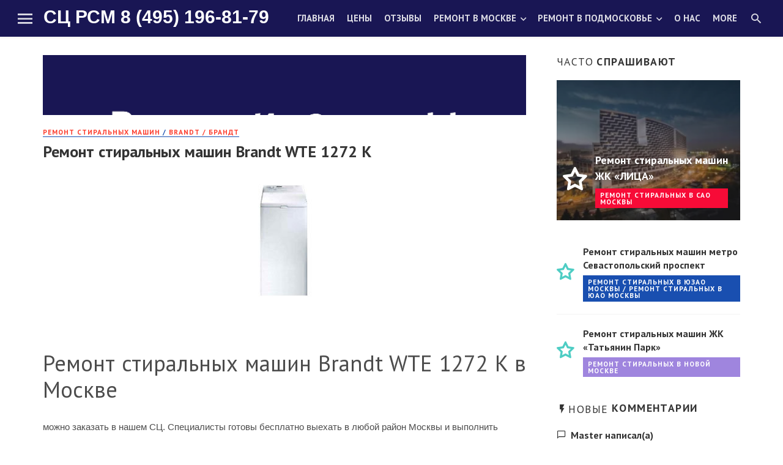

--- FILE ---
content_type: text/html; charset=utf-8
request_url: https://remont-rsm.ru/remont-stiralnyh-mashin-moskva/brandt/710-brandt-wte-1272-k.html
body_size: 9396
content:
<!DOCTYPE html>
<html lang="ru-RU">
<head>
    <!-- Global site tag (gtag.js) - Google Analytics -->
<script async src="https://www.googletagmanager.com/gtag/js?id=UA-145148563-1"></script>
<script>window.dataLayer=window.dataLayer||[];function gtag(){dataLayer.push(arguments);}gtag('js',new Date());gtag('config','UA-145148563-1');</script>
<meta name="viewport" content="width=device-width,initial-scale=1">
<title>Brandt WTE 1272 K ремонт стиральных машин Москва</title>
<meta charset="utf-8">
<meta name="description" content="Ремонт стиральных машин Brandt WTE 1272 K в Москве можно заказать в нашем СЦ. Специалисты готовы бесплатно выехать в любой район Москвы и выполнить недорогой ремонт стиральной машины Брандт прямо у">
<meta name="keywords" content="Brandt WTE 1272 K, брандт, москва, ремонт стиральных машин">
<meta name="generator" content="DataLife Engine (https://dle-news.ru)">
<meta name="news_keywords" content="Brandt WTE 1272 K">
<link rel="canonical" href="https://remont-rsm.ru/remont-stiralnyh-mashin-moskva/brandt/710-brandt-wte-1272-k.html">
<link rel="alternate" type="application/rss+xml" title="РЕМОНТ стиральных машин в Москве и Новой Москве RSS" href="https://remont-rsm.ru/rss.xml">
<link rel="alternate" type="application/rss+xml" title="РЕМОНТ стиральных машин в Москве и Новой Москве RSS Dzen" href="https://remont-rsm.ru/rssdzen.xml">
<link rel="preconnect" href="https://remont-rsm.ru/" fetchpriority="high">
<meta property="twitter:title" content="Brandt WTE 1272 K ремонт стиральных машин Москва">
<meta property="twitter:url" content="https://remont-rsm.ru/remont-stiralnyh-mashin-moskva/brandt/710-brandt-wte-1272-k.html">
<meta property="twitter:card" content="summary_large_image">
<meta property="twitter:image" content="https://remont-rsm.ru/uploads/posts/2017-11/1509543124_brandt-wte-1272-k.jpg">
<meta property="twitter:description" content="Ремонт стиральных машин Brandt WTE 1272 K в Москве можно заказать в нашем СЦ. Специалисты готовы бесплатно выехать в любой район Москвы и выполнить недорогой ремонт стиральной машины Брандт прямо у Вас дома. Чистоту и порядок, а самое главное профессиональный ремонт стиральной машины гарантируем.">
<meta property="og:type" content="article">
<meta property="og:site_name" content="РЕМОНТ стиральных машин в Москве и Новой Москве">
<meta property="og:title" content="Brandt WTE 1272 K ремонт стиральных машин Москва">
<meta property="og:url" content="https://remont-rsm.ru/remont-stiralnyh-mashin-moskva/brandt/710-brandt-wte-1272-k.html">
<meta property="og:image" content="https://remont-rsm.ru/uploads/posts/2017-11/1509543124_brandt-wte-1272-k.jpg">
<meta property="og:description" content="Ремонт стиральных машин Brandt WTE 1272 K в Москве можно заказать в нашем СЦ. Специалисты готовы бесплатно выехать в любой район Москвы и выполнить недорогой ремонт стиральной машины Брандт прямо у Вас дома. Чистоту и порядок, а самое главное профессиональный ремонт стиральной машины гарантируем.">

<script src="/public/js/jquery.js?v=5220f"></script>
<script src="/public/js/jqueryui.js?v=5220f" defer></script>
<script src="/public/js/dle_js.js?v=5220f" defer></script>
<script src="/public/js/lazyload.js?v=5220f" defer></script>
<script type="application/ld+json">{"@context":"https://schema.org","@graph":[{"@type":"Article","@context":"https://schema.org/","publisher":{"@type":"Organization","name":"МОСКВА РЕМОНТ СТИРАЛЬНЫХ МАШИН НОВАЯ МОСКВА","logo":{"@type":"ImageObject","url":""}},"name":"Ремонт стиральных машин Brandt WTE 1272 K","headline":"Ремонт стиральных машин Brandt WTE 1272 K","mainEntityOfPage":{"@type":"WebPage","@id":"https://remont-rsm.ru/remont-stiralnyh-mashin-moskva/brandt/710-brandt-wte-1272-k.html"},"datePublished":"2025-12-19T07:20:42+03:00","author":{"@type":"Person","name":"Master","url":"https://remont-rsm.ru/user/Master/"},"image":["https://remont-rsm.ru/uploads/posts/2017-11/1509543124_brandt-wte-1272-k.jpg"],"description":"Ремонт стиральных машин Brandt WTE 1272 K в Москве можно заказать в нашем СЦ. Специалисты готовы бесплатно выехать в любой район Москвы и выполнить недорогой ремонт стиральной машины Брандт прямо у Вас дома. Чистоту и порядок, а самое главное профессиональный ремонт стиральной машины гарантируем."}]}</script>
    <meta name="msvalidate.01" content="C447EADC48DFFFCAFBE97C582D957E37"/>
    <meta name='wmail-verification' content='48ac8373c522f00d'/>
    <meta name="yandex-verification" content="6ed535a2afac65c3"/>
<link rel="stylesheet" href="/templates/multinews/css/vendors.css"/>
<link rel="stylesheet" href="/templates/multinews/css/style.css"/>
<link rel="stylesheet" href="/templates/multinews/css/engine.css"/>
<link href="https://fonts.googleapis.com/css?family=PT+Sans:400,700&amp;subset=cyrillic" rel="stylesheet">
<link rel="stylesheet" href="/templates/multinews/css/flexslider.css" type="text/css" media="screen"/>
</head>
<body class="home home-6">
<div class="site-wrapper">
<header class="site-header">
	<div id="mnmd-mobile-header" class="mobile-header mobile-header--inverse visible-xs visible-sm">
		<div class="mobile-header__inner mobile-header__inner--flex">
			<div class="header-branding header-branding--mobile mobile-header__section text-left">
				<div class="header-logo header-logo--mobile flexbox__item text-left">
					<a href="tel:+74951968179">8-495-196-81-79</a>
				</div>
			</div>
			<div class="mobile-header__section text-right">
				<button type="submit" class="mobile-header-btn js-search-dropdown-toggle"><span class="hidden-xs">Поиск</span><i class="mdicon mdicon-search mdicon--last hidden-xs"></i><i class="mdicon mdicon-search visible-xs-inline-block"></i></button> <a href="#mnmd-offcanvas-primary" class="offcanvas-menu-toggle mobile-header-btn js-mnmd-offcanvas-toggle"><span class="hidden-xs">МЕНЮ</span><i class="mdicon mdicon-menu mdicon--last hidden-xs"></i><i class="mdicon mdicon-menu visible-xs-inline-block"></i></a>
			</div>
		</div>
	</div>
	<nav class="navigation-bar navigation-bar--fullwidth navigation-bar--inverse hidden-xs hidden-sm js-sticky-header-holder">
		<div class="navigation-bar__inner">
			<div class="navigation-bar__section">
				<a href="#mnmd-offcanvas-primary" class="offcanvas-menu-toggle navigation-bar-btn js-mnmd-offcanvas-toggle"><i class="mdicon mdicon-menu icon--2x"></i></a>
				<div class="site-logo header-logo">
                    <a href="/">СЦ РСМ 8 (495) 196-81-79</a>
                    </div>
			</div>
			<div class="navigation-wrapper navigation-bar__section js-priority-nav">
				<ul id="menu-main-menu" class="navigation navigation--main navigation--inline">
					<li><a href="/">Главная</a></li>
                    <li><a href="/ceny-na-remont-stiralnyh-mashin.html">Цены</a></li>
                    <li><a href="/index.php?do=lastcomments">Отзывы</a></li>
					<li class="menu-item-has-children">
						<a href="/remont-stiralnyh-mashin-moskva/">Ремонт в Москве</a>
						<ul class="sub-menu">
                            <li><a href="/sao-remont-stiralnyh-mashin/">Ремонт в САО</a></li>
                            <li><a href="/cao-remont-stiralnyh-mashin/">Ремонт в ЦАО</a></li>
                            <li><a href="/szao-moskva/">Ремонт в СЗАО</a></li>
							<li><a href="/zao-moskva/">Ремонт в ЗАО</a></li>							
                            <li><a href="/yuzao-moskvy/">Ремонт в ЮЗАО</a></li>
                            <li><a href="/svao-moskva/">Ремонт в СВАО</a></li>
                            <li><a href="/vao-moskvy/">Ремонт в ВАО</a></li>
                            <li><a href="/yuvao-moskvy/">Ремонт в ЮВАО</a></li>
                            <li><a href="/yuao-moskva/">Ремонт в ЮАО</a></li>
                            <li><a href="/novaja-moskva/">Ремонт в Новой Москве</a></li>
						</ul>
					</li>
                    <li class="menu-item-has-children">
						<a href="/podmoskove/">Ремонт в Подмосковье</a>
						<ul class="sub-menu">
                            <li><a href="/podmoskove/balashiha/">Ремонт в БАЛАШИХЕ</a></li>
                            <li><a href="/kotelniki/">Ремонт в КОТЕЛЬНИКАХ</a></li>
                            <li><a href="/podmoskove/ljubercy/">Ремонт в ЛЮБЕРЦАХ</a></li>
                            <li><a href="/vidnoe/">Ремонт в ВИДНОМ</a></li>
						</ul>
					</li>
                    <li><a href="/sc-rsm.html">О нас</a></li>					
					<li><a href="/garantiya-na-remont-stiralnoy-mashiny.html">Гарантия</a></li>
				</ul>
			</div>
            <div class="navigation-bar__section">
				<button type="submit" class="navigation-bar-btn js-search-dropdown-toggle"><i class="mdicon mdicon-search"></i></button>
			</div>
		<div id="header-search-dropdown" class="header-search-dropdown ajax-search is-in-navbar js-ajax-search">
			<div class="container container--narrow">
				<form class="search-form search-form--horizontal" method="post">
					<div class="search-form__input-wrap">
						<input type="hidden" name="do" value="search"/>
						<input type="hidden" name="subaction" value="search"/>
						<input type="text" name="story" id="story" class="search-form__input" placeholder="Поиск по сайту">
					</div>
					<div class="search-form__submit-wrap">
						<button type="submit" class="search-form__submit btn btn-primary">Найти</button>
					</div>
				</form>
			</div>
            </div>
            </div>
	</nav>
</header>
<div class="site-content ">
	<div class="mnmd-block mnmd-block--fullwidth mnmd-block--contiguous mnmd-featured-block-b">
		
	
<div class="mnmd-layout-split mnmd-block mnmd-block--fullwidth">
	<div class="container">
		<div class="row">
			<div class="mnmd-main-col">
				
				<p style="text-align: center;"> <img src="/Zima2.gif" width="100%" alt="Цены на Ремонт стиральных машин Brandt WTE 1272 K на дому"></p>
<article class="mnmd-block post post--single type-post status-publish format-standard has-post-thumbnail hentry category-abroad tag-landscape cat-5" itemscope="" itemtype="http://schema.org/Article">
	<div class="single-content">
		<header class="single-header">
			<span class="entry-cat cat-theme cat-1"><a href="https://remont-rsm.ru/remont-stiralnyh-mashin-moskva/">РЕМОНТ стиральных машин</a> / <a href="https://remont-rsm.ru/remont-stiralnyh-mashin-moskva/brandt/">Brandt / Брандт</a></span>
			<h1 class="entry-title">Ремонт стиральных машин Brandt WTE 1272 K</h1>
			<div class="entry-meta">
				
				
			</div>
		</header>
		<div class="single-body entry-content typography-copy" itemprop="articleBody">
			<div style="text-align:center;"><!--dle_image_begin:https://remont-rsm.ru/uploads/posts/2017-11/1509543124_brandt-wte-1272-k.jpg|--><img data-src="/uploads/posts/2017-11/1509543124_brandt-wte-1272-k.jpg" style="max-width:100%;" alt="Ремонт стиральных машин Brandt WTE 1272 K"><!--dle_image_end--></div><br><h2>Ремонт стиральных машин Brandt WTE 1272 K в Москве</h2> можно заказать в нашем СЦ. Специалисты готовы бесплатно выехать в любой район Москвы и выполнить <h3>недорогой ремонт стиральной машины Брандт</h3> прямо у Вас дома. Чистоту и порядок, а самое главное профессиональный ремонт стиральной машины <a href="/garantiya-na-remont-stiralnoy-mashiny.html" title="Москва РЕМОНТ стиральных машин по гарантии">гарантируем</a>.<br><br>У нас фиксированные <h3>цены на ремонт стиральных машин Brandt WTE 1272 K</h3>, выезд и диагностика (в случае ремонта) бесплатны. У мастеров с собой необходимый запас запчастей и инструментов, поэтому Вы сможете пользоваться своей стиральной машиной уже в день заявки, которую можно <a href="/index.php?do=feedback">оформить</a> на сайте или позвонить оператору по номеру в Москве <b>8 (495) 196-81-79</b>.<br><br>Нашим мастерам известны все основные <a href="/neispravnosti-stiralnyh-mashin/" title="Основные неисправности стиральных машин">неисправности</a> <h3>Brandt WTE 1272 K</h3>, к примеру такие как: в стиральной машине <a href="/336-v-stiralnoy-mashine-migaet-zamok.html" title="В стиральной машине мигает замок - отремонтируем в Москве">мигает замок</a>, <a href="/323-v-stiralnoy-mashine-krutitsya-ruchka-vybora-programm.html" title="В стиральной машине крутится ручка выбора программ">крутится ручка выбора программ</a>, <a href="/325-v-stiralnoy-mashine-mnogo-peny.html" title="В стиральной машине много пены">много пены</a>, <a href="/324-v-stiralnoy-mashine-ne-zakryvaetsya-kryshka-ili-ne-blokiruetsya-lyuk.html" title="В стиральной машине не закрывается крышка">не закрывается крышка</a> или <a href="/324-v-stiralnoy-mashine-ne-zakryvaetsya-kryshka-ili-ne-blokiruetsya-lyuk.html" title="В стиральной машине не блокируется люк">не блокируется люк</a>, <a href="/239-v-stiralnoy-mashine-ne-krutitsya-baraban.html" title="В стиральной машине не крутится барабан">не крутится барабан</a>, <a href="/334-v-stiralnoy-mashine-porvalsya-remen.html" title="В стиральной машине порвался ремень - ремонт в Москве">порвался ремень</a>, в стиральной машине <a href="/320-v-stiralnoy-mashine-postoronniy-predmet.html" title="Посторонний предмет в стиральной машине">посторонний предмет</a>, <a href="/316-v-stiralnoy-mashine-sobiraetsya-voda.html" title="Под стиральной машиной собирается вода">собирается вода</a>, <a href="/318-stiralnaya-mashina-vybivaet-probki.html" title="Стиральная машина выбивает пробки - ремонт в Москве">выбивает пробки</a>, <a href="/329-stiralnaya-mashina-zavisla-i-ostanovilas.html">зависла</a> и остановилась, <a href="/328-stiralnaya-mashina-izdaet-zapah-gari-i-dymit.html" title="Почему от стиральной машины запах гари">запах гари</a> и <a href="/328-stiralnaya-mashina-izdaet-zapah-gari-i-dymit.html" title="Стиральная машина дымит">дымит</a>, <a href="/335-stiralnaya-mashina-iskrit.html" title="Стиральная машина искрит - ремонт в Москве">искрит</a>, <a href="/59-stiralnaya-mashina-ne-vklyuchaetsya.html" title="Стиральная машина не включается - ремонт в Москве">не включается</a>, <a href="/314-stiralnaya-mashina-ne-vyklyuchaetsya.html" title="Стиральная машина не выключается - ремонт в Москве">не выключается</a>, <a href="/57-stiralnaya-mashina-ne-greet-vodu.html" title="Стиральная машина не греет воду">не греет воду</a>, <a href="/312-stiralnaya-mashina-ne-zabiraet-ne-smyvaet-ne-vymyvaet-poroshok.html">не забирает</a> (<a href="/312-stiralnaya-mashina-ne-zabiraet-ne-smyvaet-ne-vymyvaet-poroshok.html">не смывает</a>, не вымывает) порошок, <a href="/322-stiralnaya-mashina-ne-nabiraet-vodu.html" title="Стиральная машина не набирает воду - ремонт в Москве">не набирает воду</a>, <a href="/chto-delat-esli/60-stiralnaya-mashina-ne-otzhimaet-bele.html" title="Стиральная машина не отжимает белье">не отжимает белье</a>, <a href="/315-stiralnaya-mashina-ne-otkryvaetsya.html" title="Стиральная машина не открывается">не открывается</a>, <a href="/326-stiralnaya-mashina-ne-poloskaet.html" title="Стиральная машина не полоскает">не полоскает</a>, <a href="/chto-delat-esli/61-stiralnaya-mashina-ne-slivaet-vodu.html" title="Стиральная машина не сливает воду - ремонт в Москве">не сливает воду</a>, <a href="/331-stiralnaya-mashina-peregrevaet-vodu.html" title="Почему стиральная машина перегревает воду">перегревает воду</a>, <a href="/317-stiralnaya-mashina-perelivaet-vodu.html" title="Стиральная машина переливает воду">переливает воду</a>, <a href="/327-stiralnaya-mashina-ploho-poloskaet-bele.html" title="Почему стиральная машина плохо полоскает">плохо полоскает</a> белье, <a href="/319-stiralnaya-mashina-ploho-stiraet.html" title="Стиральная машина плохо стирает">плохо стирает</a>, <a href="/330-stiralnaya-mashina-protekaet.html" title="Стиральная машина протекает - РЕМОНТ в Москве">протекает</a>, <a href="/chto-delat-esli/58-stiralnaya-mashina-prygaet.html" title="Стиральная машина прыгает">прыгает</a>, <a href="/321-stiralnaya-mashina-skripit.html" title="Стиральная машина скрипит">скрипит</a>, <a href="/332-stiralnaya-mashina-shumit.html" title="Почему стиральная машина шумит - ремонт в Москве">шумит</a>.<br><br>Обращаясь в наш СЦ, Вы получите недорогой и качественный <h2>ремонт стиральных машин Brandt WTE 1272 K на дому</h2> уже сегодня! Ждем Вашего звонка, наши <a href="/ceny-na-remont-stiralnyh-mashin.html" title="Москва ЦЕНЫ на ремонт стиральных машин - стоимость ремонта">цены</a> Вас приятно удивят.
            
		</div>
		<footer class="single-footer entry-footer">
			
			<div class="entry-info">
				<div class="row row--space-between grid-gutter-10">
					<div class="entry-tags col-sm-12">
						<ul>
							<li class="entry-tags__icon"><i class="mdicon mdicon-local_offer"></i><span class="sr-only">Tagged with</span></li>
							<a href="https://remont-rsm.ru/tags/brandt%20wte%201272%20k/">Brandt WTE 1272 K</a>
						</ul>
					</div>
				</div>
			</div>
			
			<div class="entry-interaction entry-interaction--horizontal">
				<div class="entry-interaction__left">
					<div class="post-sharing post-sharing--simple">
						<script src="https://yastatic.net/share2/share.js"></script>
<div class="ya-share2" data-curtain data-size="l" data-shape="round" data-services="vkontakte,odnoklassniki,viber,whatsapp,telegram"></div>
					</div>
				</div>
			</div>
		</footer>
	</div>
</article>

<div class="related-posts single-entry-section">
	<div class="block-heading block-heading--line">
		<h4 class="block-heading__title">Ремонт стиральных машин</h4>
	</div>
	<div class="row row--space-between">
		<div class="col-xs-12 col-sm-4">
<article class="post--vertical cat-1">
<div class="post__thumb rels">
<a href="https://remont-rsm.ru/remont-stiralnyh-mashin-moskva/brandt/719-brandt-wtc-0823-k.html"><img src="/uploads/posts/2017-11/1509646788_brandt-wtc-0823-k.jpg" alt="Ремонт стиральных машин Brandt WTC 0823 K"></a>
</div>
<div class="post__text">
<h3 class="post__title typescale-1"><a href="https://remont-rsm.ru/remont-stiralnyh-mashin-moskva/brandt/719-brandt-wtc-0823-k.html">Ремонт стиральных машин Brandt WTC 0823 K</a></h3>
<div class="post__meta">
</div></div>
</article>
</div><div class="col-xs-12 col-sm-4">
<article class="post--vertical cat-1">
<div class="post__thumb rels">
<a href="https://remont-rsm.ru/remont-stiralnyh-mashin-moskva/brandt/708-brandt-bwf-194-y.html"><img src="/templates/multinews/dleimages/xno_image.jpg.pagespeed.ic.JuDAOV9Bzn.webp" alt="Ремонт стиральных машин Brandt BWF 194 Y"></a>
</div>
<div class="post__text">
<h3 class="post__title typescale-1"><a href="https://remont-rsm.ru/remont-stiralnyh-mashin-moskva/brandt/708-brandt-bwf-194-y.html">Ремонт стиральных машин Brandt BWF 194 Y</a></h3>
<div class="post__meta">
</div></div>
</article>
</div><div class="col-xs-12 col-sm-4">
<article class="post--vertical cat-1">
<div class="post__thumb rels">
<a href="https://remont-rsm.ru/remont-stiralnyh-mashin-moskva/brandt/697-brandt-wtd-6384-k.html"><img src="/templates/multinews/dleimages/xno_image.jpg.pagespeed.ic.JuDAOV9Bzn.webp" alt="Ремонт стиральных машин Brandt WTD 6384 K"></a>
</div>
<div class="post__text">
<h3 class="post__title typescale-1"><a href="https://remont-rsm.ru/remont-stiralnyh-mashin-moskva/brandt/697-brandt-wtd-6384-k.html">Ремонт стиральных машин Brandt WTD 6384 K</a></h3>
<div class="post__meta">
</div></div>
</article>
</div>
	</div>
</div>

<div class="comments-section single-entry-section">
	<div id="comments2" class="comments-area">
		
		<div id="respond" class="comment-respond">
			<!--dleaddcomments-->
		</div>
	</div>
</div>
				
			</div>
			<div class="mnmd-sub-col js-sticky-sidebar" role="complementary">
				<div class="theiaStickySidebar">
					<div class="mnmd-widget-indexed-posts-c mnmd-widget widget">
						<div class="widget__title">
							<h4 class="widget__title-text"><span class="first-word">Часто</span> спрашивают</h4>
							<div class="widget__title-seperator"></div>
						</div>
						<ol class="posts-list list-space-md list-seperated-exclude-first list-unstyled">
							<li>
<article class="post post--overlay post--overlay-bottom cat-2">
<div class="background-img background-img--darkened" style="background-image:url(https://remont-rsm.ru/uploads/posts/2022-09/lica-moskva.webp)"></div>
<div class="post__text inverse-text">
<div class="post__text-inner">
<div class="media">
<div class="media-left media-middle"><span class="list-index"></span></div>
<div class="media-body media-middle">
<h3 class="post__title typescale-2">Ремонт стиральных машин ЖК «ЛИЦА»</h3>
<div class="post__meta">
<span class="post__cat post__cat--bg cat-theme-bg">Ремонт стиральных в САО Москвы</span>

</div></div></div></div></div>
<a href="https://remont-rsm.ru/sao-moskva/1490-lica-remont-stiralnyh-mashin.html" class="link-overlay"></a>
</article>
</li>

<li>
<article class="post cat-1">
<div class="media">
<div class="media-left media-middle"><span class="list-index"></span></div>
<div class="media-body media-middle">
<h3 class="post__title typescale-1"><a href="https://remont-rsm.ru/yuzao-moskvy/1232-metro-sevastopolskij-prospekt-remont-stiralnyh-mashin.html">Ремонт стиральных машин метро Севастопольский проспект</a></h3>
<div class="post__meta">
<span class="post__cat post__cat--bg cat-theme-bg">Ремонт стиральных в ЮЗАО Москвы / Ремонт стиральных в ЮАО Москвы</span>

</div></div></div>    
</article></li>
<li>
<article class="post cat-6">
<div class="media">
<div class="media-left media-middle"><span class="list-index"></span></div>
<div class="media-body media-middle">
<h3 class="post__title typescale-1"><a href="https://remont-rsm.ru/novaja-moskva/1561-tatjanin-park-remont-stiralnyh-mashin.html">Ремонт стиральных машин ЖК «Татьянин Парк»</a></h3>
<div class="post__meta">
<span class="post__cat post__cat--bg cat-theme-bg">Ремонт стиральных в Новой Москве</span>

</div></div></div>    
</article></li>
						</ol>
					</div>
					<div class="widget widget_recent_comments">
						<div class="widget__title">
							<h4 class="widget__title-text"><i class="mdicon mdicon-flash_on"></i><span class="first-word">Новые</span> комментарии</h4>
							<div class="widget__title-seperator"></div>
						</div>
						<div class="widget__content">
							<ul id="recentcomments">
								<li class="recentcomments">
<span class="comment-author-link">
Master написал(а)
</span>
<a href="https://remont-rsm.ru/313-otzyvy-o-sc-rsm.html">Всегда рады помочь! Звоните в любое время! ...</a>
</li><li class="recentcomments">
<span class="comment-author-link">
Кристинка написал(а)
</span>
<a href="https://remont-rsm.ru/313-otzyvy-o-sc-rsm.html">Моя стиральная машинка перестала набирать воду. Я сильно испугалась. Позвонила сюда чтоб вызвать мастера. Оператор посоветовал ...</a>
</li><li class="recentcomments">
<span class="comment-author-link">
Ирина Тихнова написал(а)
</span>
<a href="https://remont-rsm.ru/313-otzyvy-o-sc-rsm.html">Спасибо за помощь и подробную консультацию! Мне все очень понравилось. ...</a>
</li>
							</ul>
						</div>
					</div>
					<div class="mnmd-widget-posts-list mnmd-widget--box mnmd-widget widget">
						<div class="widget__title">
							<h4 class="widget__title-text"><span><span class="first-word">Вы</span> смотрели</span></h4>
						</div>
						<div class="widget__inner">
							<ul class="posts-list list-space-md list-seperated list-unstyled">
								
							</ul>
						</div>
					</div>
				</div>
			</div>
		</div>
	</div>
</div>
	
</div>
<footer class="site-footer site-footer--inverse inverse-text">
	<div class="site-footer__section site-footer__section--flex site-footer__section--seperated">
		<div class="container">
			<div class="site-footer__section-inner">
				<div class="site-footer__section-left">
					<div class="navigation-bar__section">
						<div class="site-logo header-logo">
							<a href="tel:+74951968179">8 (495) 196-81-79</a><br/>
                            <a href="tel:+79586828455">8 (958) 682-84-55</a>
						</div>
					</div>
				</div>
				<div class="site-footer__section-right">
<p style="text-align: center;"> <img src="/Zima.gif" width="100%" alt="НЕДОРОГОЙ РЕМОНТ стиральных машин в Москве"></p>
				</div>
			</div>
		</div>
	</div>
	<div class="site-footer__section site-footer__section--flex site-footer__section--bordered-inner">
		<div class="container">
			<div class="site-footer__section-inner">
				<div class="site-footer__section-left"><strong>РЕМОНТ СТИРАЛЬНЫХ МАШИН В МОСКВЕ</strong></div>
<!-- Yandex.Metrika counter -->
<script type="text/javascript">(function(m,e,t,r,i,k,a){m[i]=m[i]||function(){(m[i].a=m[i].a||[]).push(arguments)};m[i].l=1*new Date();k=e.createElement(t),a=e.getElementsByTagName(t)[0],k.async=1,k.src=r,a.parentNode.insertBefore(k,a)})(window,document,"script","https://mc.yandex.ru/metrika/tag.js","ym");ym(1950379,"init",{clickmap:true,trackLinks:true,accurateTrackBounce:true,webvisor:true,trackHash:true});</script>
<noscript><div><img src="https://mc.yandex.ru/watch/1950379" style="position:absolute; left:-9999px;" alt=""/></div></noscript>
<!-- /Yandex.Metrika counter -->
				<div class="site-footer__section-right">
					<nav class="footer-menu">
						<ul id="menu-footer-menu" class="navigation navigation--footer navigation--center">
							<li><a href="/">Главная</a></li>
							<li><a href="/index.php?do=feedback">Контакты</a></li>
                            <li><a href="/ceny-na-remont-stiralnyh-mashin.html">ЦЕНЫ</a></li>
                          <li>  <a href="https://wa.me/79586828455">Мы в WhatsApp</a></li>
                        </ul>
					</nav>
				</div>
			</div>
		</div>
	</div>
</footer>

<div id="mnmd-offcanvas-primary" class="mnmd-offcanvas js-mnmd-offcanvas js-perfect-scrollbar">
	<div class="mnmd-offcanvas__section mnmd-offcanvas__section-navigation">
		<ul id="menu-offcanvas-menu" class="navigation navigation--offcanvas">
			<li><a href="/">ГЛАВНАЯ</a></li>
            <li><a href="/ceny-na-remont-stiralnyh-mashin.html">ЦЕНЫ</a></li>
            <li><a href="/sc-rsm.html">О нас</a></li>					
					<li><a href="/garantiya-na-remont-stiralnoy-mashiny.html">Гарантия</a></li>
		</ul>
        <ul class="category-list">
<li><a href="https://remont-rsm.ru/remont-stiralnyh-mashin-moskva/">РЕМОНТ стиральных машин </a></li><li><a href="https://remont-rsm.ru/neispravnosti-stiralnyh-mashin/">Неисправности стиральных машин </a></li><li><a href="https://remont-rsm.ru/podmoskove/">Ремонт стиральных в Подмосковье </a></li><li><a href="https://remont-rsm.ru/podmoskove/balashiha/">Балашиха </a></li><li><a href="https://remont-rsm.ru/podmoskove/kotelniki/">Котельники </a></li><li><a href="https://remont-rsm.ru/podmoskove/ljubercy/">Люберцы </a></li><li><a href="https://remont-rsm.ru/podmoskove/vidnoe/">Видное </a></li><li><a href="https://remont-rsm.ru/sao-moskva/">Ремонт стиральных в САО Москвы </a></li><li><a href="https://remont-rsm.ru/cao-moskva/">Ремонт стиральных в ЦАО Москвы </a></li><li><a href="https://remont-rsm.ru/svao-moskva/">Ремонт стиральных в СВАО Москвы </a></li><li><a href="https://remont-rsm.ru/vao-moskvy/">Ремонт стиральных в ВАО Москвы </a></li><li><a href="https://remont-rsm.ru/yuvao-moskvy/">Ремонт стиральных в ЮВАО Москвы </a></li><li><a href="https://remont-rsm.ru/szao-moskva/">Ремонт стиральных в СЗАО Москвы </a></li><li><a href="https://remont-rsm.ru/zao-moskva/">Ремонт стиральных в ЗАО Москвы </a></li><li><a href="https://remont-rsm.ru/yuzao-moskvy/">Ремонт стиральных в ЮЗАО Москвы </a></li><li><a href="https://remont-rsm.ru/yuao-moskva/">Ремонт стиральных в ЮАО Москвы </a></li><li><a href="https://remont-rsm.ru/novaja-moskva/">Ремонт стиральных в Новой Москве </a></li><li><a href="https://remont-rsm.ru/instrukcii-po-remontu-stiralnyh-mashin/">Инструкции по ремонту </a></li>
</ul>
        <ul id="menu-offcanvas-menu" class="navigation navigation--offcanvas">
       </ul>
	</div>
    </div>    
<a href="#" class="mnmd-go-top btn btn-default js-go-top-el"><i class="mdicon mdicon-arrow_upward"></i></a></div>
<script>var dle_root='/';var dle_admin='';var dle_login_hash='470270d6131eebf05ce769e13eed535a5f2a5219';var dle_group=5;var dle_skin='multinews';var dle_wysiwyg=0;var dle_min_search='4';var dle_act_lang=["Подтвердить","Отмена","Вставить","Отмена","Сохранить","Удалить","Загрузка. Пожалуйста, подождите...","Скопировать","Скопировано!"];var menu_short='Быстрое редактирование';var menu_full='Полное редактирование';var menu_profile='Просмотр профиля';var menu_send='Отправить сообщение';var menu_uedit='Админцентр';var dle_info='Информация';var dle_confirm='Подтверждение';var dle_prompt='Ввод информации';var dle_req_field=["Заполните поле с именем","Заполните поле с сообщением","Заполните поле с темой сообщения"];var dle_del_agree='Вы действительно хотите удалить? Данное действие невозможно будет отменить';var dle_spam_agree='Вы действительно хотите отметить пользователя как спамера? Это приведёт к удалению всех его комментариев';var dle_c_title='Отправка жалобы';var dle_complaint='Укажите текст Вашей жалобы для администрации:';var dle_mail='Ваш e-mail:';var dle_big_text='Выделен слишком большой участок текста.';var dle_orfo_title='Укажите комментарий для администрации к найденной ошибке на странице:';var dle_p_send='Отправить';var dle_p_send_ok='Уведомление успешно отправлено';var dle_save_ok='Изменения успешно сохранены. Обновить страницу?';var dle_reply_title='Ответ на комментарий';var dle_tree_comm='0';var dle_del_news='Удалить статью';var dle_sub_agree='Вы действительно хотите подписаться на комментарии к данной публикации?';var dle_unsub_agree='Вы действительно хотите отписаться от комментариев к данной публикации?';var dle_captcha_type='2';var dle_share_interesting=["Поделиться ссылкой на выделенный текст","Twitter","Facebook","Вконтакте","Прямая ссылка:","Нажмите правой клавишей мыши и выберите «Копировать ссылку»"];var DLEPlayerLang={prev:'Предыдущий',next:'Следующий',play:'Воспроизвести',pause:'Пауза',mute:'Выключить звук',unmute:'Включить звук',settings:'Настройки',enterFullscreen:'На полный экран',exitFullscreen:'Выключить полноэкранный режим',speed:'Скорость',normal:'Обычная',quality:'Качество',pip:'Режим PiP'};var DLEGalleryLang={CLOSE:'Закрыть (Esc)',NEXT:'Следующее изображение',PREV:'Предыдущее изображение',ERROR:'Внимание! Обнаружена ошибка',IMAGE_ERROR:'Не удалось загрузить изображение',TOGGLE_AUTOPLAY:'Просмотр слайдшоу',TOGGLE_SLIDESHOW:'Просмотр слайдшоу',TOGGLE_FULLSCREEN:'Полноэкранный режим',TOGGLE_THUMBS:'Включить / Выключить уменьшенные копии',TOGGLE_FULL:'Увеличить / Уменьшить',ITERATEZOOM:'Увеличить / Уменьшить',DOWNLOAD:'Скачать изображение'};var DLEGalleryMode=1;var DLELazyMode=1;var allow_dle_delete_news=false;var dle_search_delay=false;var dle_search_value='';jQuery(function($){save_last_viewed('710');setTimeout(function(){$.get(dle_root+"index.php?controller=ajax&mod=adminfunction",{'id':'710',action:'newsread',user_hash:dle_login_hash});},15000);FastSearch();});</script>
<script type="text/javascript">$(window).load(function(){$('.sdafa').flexslider({animation:"slide",controlNav:true,directionNav:false,mousewheel:false,maxItems:3,itemMargin:15,itemWidth:200,});});</script>    
<script>$(window).load(function(){$('.flexslider').flexslider({animation:"slide",controlNav:false,mousewheel:false});});</script>
<script src="/templates/multinews/js/jquery.flexslider.js"></script>
<script type="text/javascript" src="/templates/multinews/js/vendors.js"></script>
<script type="text/javascript" src="/templates/multinews/js/scripts.js"></script>
<div style="display:none;">
<a href="https://livnymaster.ru/">Чистка и ремонт водонагревателей в Ливнах</a>
</div>
</body>
</html>
<!-- DataLife Engine Copyright SoftNews Media Group (https://dle-news.ru) -->
